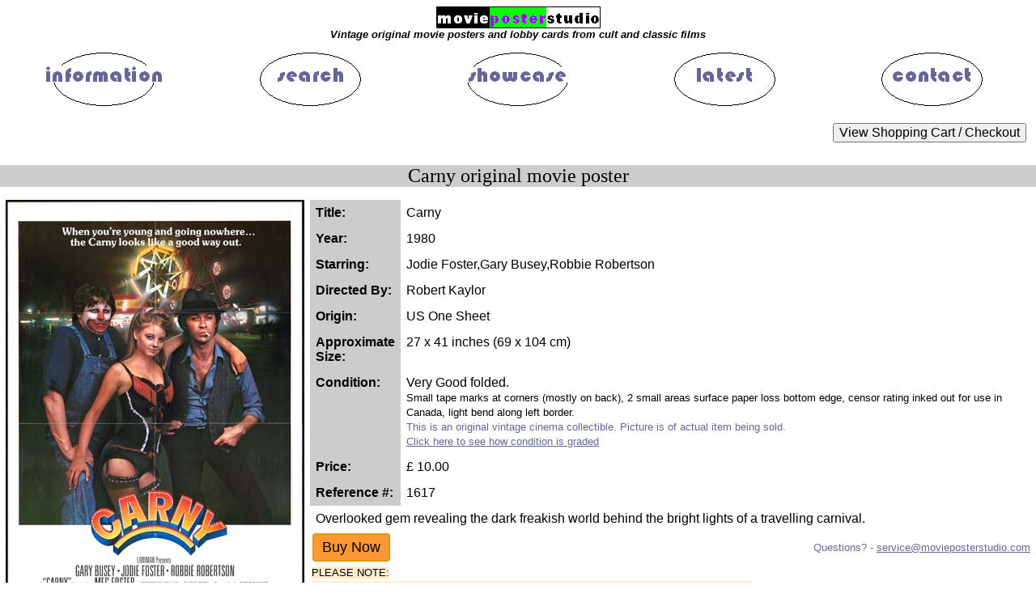

--- FILE ---
content_type: text/html; charset=iso-8859-1
request_url: https://www.movieposterstudio.com/detail.aspx?ItemNumber=1617
body_size: 8355
content:

<!DOCTYPE html>
<html><!-- InstanceBegin template="/Templates/templateMainAspx.dwt.aspx" codeOutsideHTMLIsLocked="false" -->
<head>
<link rel="shortcut icon" href="https://www.movieposterstudio.com/favicon.ico">
<META http-equiv="Content-Type" content="text/html; charset=iso-8859-1">
<META name="viewport" content="width=device-width, initial-scale=1.0">
<META name="keywords" content="movie posters, film posters, original movie posters, original film posters, vintage movie posters, vintage film posters, cinema posters, original cinema posters, vintage cinema posters, interior design, graphics, movie memorabilia, movie collectibles">
<META name="resource-type" content="document">
<META name="distribution" content="global">
<META name="copyright" content="Movie Poster Studio">
<meta name="verify-v1" content="8wCLeGHI8cs+fo6YPlEjWGhHZsRaedW4KkE0pASuUGE=" >
<link href="https://www.movieposterstudio.com/Styles/PosterStyle.css" rel="stylesheet" type="text/css">
<!-- InstanceBeginEditable name="doctitle" -->
<META name="description" content="Buy an original vintage Carny US One Sheet movie poster. Starring Jodie Foster,Gary Busey,Robbie Robertson, and directed by Robert Kaylor 1617">
<title>Carny original film poster | Movie Poster Studio 1617</title>
<!-- InstanceEndEditable -->
<script language="JavaScript" type="text/JavaScript">
<!--
function MM_preloadImages() { //v3.0
  var d=document; if(d.images){ if(!d.MM_p) d.MM_p=new Array();
    var i,j=d.MM_p.length,a=MM_preloadImages.arguments; for(i=0; i<a.length; i++)
    if (a[i].indexOf("#")!=0){ d.MM_p[j]=new Image; d.MM_p[j++].src=a[i];}}
}

function MM_findObj(n, d) { //v4.01
  var p,i,x;  if(!d) d=document; if((p=n.indexOf("?"))>0&&parent.frames.length) {
    d=parent.frames[n.substring(p+1)].document; n=n.substring(0,p);}
  if(!(x=d[n])&&d.all) x=d.all[n]; for (i=0;!x&&i<d.forms.length;i++) x=d.forms[i][n];
  for(i=0;!x&&d.layers&&i<d.layers.length;i++) x=MM_findObj(n,d.layers[i].document);
  if(!x && d.getElementById) x=d.getElementById(n); return x;
}

function MM_nbGroup(event, grpName) { //v6.0
  var i,img,nbArr,args=MM_nbGroup.arguments;
  if (event == "init" && args.length > 2) {
    if ((img = MM_findObj(args[2])) != null && !img.MM_init) {
      img.MM_init = true; img.MM_up = args[3]; img.MM_dn = img.src;
      if ((nbArr = document[grpName]) == null) nbArr = document[grpName] = new Array();
      nbArr[nbArr.length] = img;
      for (i=4; i < args.length-1; i+=2) if ((img = MM_findObj(args[i])) != null) {
        if (!img.MM_up) img.MM_up = img.src;
        img.src = img.MM_dn = args[i+1];
        nbArr[nbArr.length] = img;
    } }
  } else if (event == "over") {
    document.MM_nbOver = nbArr = new Array();
    for (i=1; i < args.length-1; i+=3) if ((img = MM_findObj(args[i])) != null) {
      if (!img.MM_up) img.MM_up = img.src;
      img.src = (img.MM_dn && args[i+2]) ? args[i+2] : ((args[i+1])? args[i+1] : img.MM_up);
      nbArr[nbArr.length] = img;
    }
  } else if (event == "out" ) {
    for (i=0; i < document.MM_nbOver.length; i++) {
      img = document.MM_nbOver[i]; img.src = (img.MM_dn) ? img.MM_dn : img.MM_up; }
  } else if (event == "down") {
    nbArr = document[grpName];
    if (nbArr)
      for (i=0; i < nbArr.length; i++) { img=nbArr[i]; img.src = img.MM_up; img.MM_dn = 0; }
    document[grpName] = nbArr = new Array();
    for (i=2; i < args.length-1; i+=2) if ((img = MM_findObj(args[i])) != null) {
      if (!img.MM_up) img.MM_up = img.src;
      img.src = img.MM_dn = (args[i+1])? args[i+1] : img.MM_up;
      nbArr[nbArr.length] = img;
  } }
}
//-->
</script>
<!-- InstanceBeginEditable name="head" -->
<link rel="canonical" href="https://www.movieposterstudio.com/detail.aspx?ItemNumber=1617"/>


<!-- InstanceEndEditable -->
</head>
<body onLoad="MM_preloadImages('https://www.movieposterstudio.com/Assets/ButtonInformationDown.GIF','https://www.movieposterstudio.com/Assets/ButtonInformationOver.GIF','https://www.movieposterstudio.com/Assets/ButtonSearchDown.GIF','https://www.movieposterstudio.com/Assets/ButtonSearchOver.GIF','https://www.movieposterstudio.com/Assets/ButtonShowcaseDown.GIF','https://www.movieposterstudio.com/Assets/ButtonShowcaseOver.GIF','https://www.movieposterstudio.com/Assets/ButtonLatestDown.GIF','https://www.movieposterstudio.com/Assets/ButtonLatestOver.GIF','https://www.movieposterstudio.com/Assets/ButtonContactDown.GIF','https://www.movieposterstudio.com/Assets/ButtonContactOver.GIF');PageFocus()">
<div class="alignCentre">
  <a href="https://www.movieposterstudio.com/"><img src="https://www.movieposterstudio.com/Assets/MPS_Title.GIF" class="imgMPS_Title" alt="Movie Poster Studio - vintage movie posters & lobby cards from cult & classic films"></a>  
  <h1 class="infoText06">Vintage original movie posters and lobby cards from cult and classic films</h1>
  <table class="tbHeaderLinks">
    <tr>
    <td><a href="https://www.movieposterstudio.com/information.aspx" target="_top" onClick="MM_nbGroup('down','group1','info_button','https://www.movieposterstudio.com/Assets/ButtonInformationDown.GIF',1)" onMouseOver="MM_nbGroup('over','info_button','https://www.movieposterstudio.com/Assets/ButtonInformationOver.GIF','',1)" onMouseOut="MM_nbGroup('out')"><img src="https://www.movieposterstudio.com/Assets/ButtonInformationUp.GIF" name="info_button" class="navButton" alt="Information about movie posters & ordering"></a></td>
    <td><a href="https://www.movieposterstudio.com/search.aspx" target="_top" onClick="MM_nbGroup('down','group1','search_button','https://www.movieposterstudio.com/Assets/ButtonSearchDown.GIF',1)" onMouseOver="MM_nbGroup('over','search_button','https://www.movieposterstudio.com/Assets/ButtonSearchOver.GIF','',1)" onMouseOut="MM_nbGroup('out')"><img src="https://www.movieposterstudio.com/Assets/ButtonSearchUp.GIF" name="search_button" class="navButton" alt="Search movie posters"></a></td>
    <td class="dgColHideSmallScreen"><a href="https://www.movieposterstudio.com/showcase.aspx" target="_top" onClick="MM_nbGroup('down','group1','showcase_button','https://www.movieposterstudio.com/Assets/ButtonShowcaseDown.GIF',1)" onMouseOver="MM_nbGroup('over','showcase_button','https://www.movieposterstudio.com/Assets/ButtonShowcaseOver.GIF','',1)" onMouseOut="MM_nbGroup('out')"><img src="https://www.movieposterstudio.com/Assets/ButtonShowcaseUp.GIF" name="showcase_button" class="navButton" alt="Showcase of themed film posters"></a></td>
    <td><a href="https://www.movieposterstudio.com/latest.aspx" target="_top" onClick="MM_nbGroup('down','group1','latest_button','https://www.movieposterstudio.com/Assets/ButtonLatestDown.GIF',1)" onMouseOver="MM_nbGroup('over','latest_button','https://www.movieposterstudio.com/Assets/ButtonLatestOver.GIF','',1)" onMouseOut="MM_nbGroup('out')"><img src="https://www.movieposterstudio.com/Assets/ButtonLatestUp.GIF" name="latest_button" class="navButton" alt="Latest film posters"></a></td>
    <td><a href="https://www.movieposterstudio.com/contact.aspx" rel="nofollow" target="_top" onClick="MM_nbGroup('down','group1','contact_button','https://www.movieposterstudio.com/Assets/ButtonContactDown.GIF',1)" onMouseOver="MM_nbGroup('over','contact_button','https://www.movieposterstudio.com/Assets/ButtonContactOver.GIF','',1)" onMouseOut="MM_nbGroup('out')"><img src="https://www.movieposterstudio.com/Assets/ButtonContactUp.GIF" name="contact_button" class="navButton" alt="Contact"></a></td>
    </tr>
  </table>
</div>
<table class="tbSocialMediaCart" id="cartRow">
  <tr>
<!-- REMOVE SOCIAL MEDIA LINKS
  <td class="colSocialMedia"> 
  share on:
  <span title="share on Pinterest"><a data-pin-do="buttonBookmark" data-pin-round="true" data-pin-save="false" href="https://www.pinterest.com/pin/create/button/"><img src="https://assets.pinterest.com/images/pidgets/pinit_fg_en_round_red_16.png" alt="Pinterest"/></a></span> 
  <a href="https://www.facebook.com/sharer/sharer.php?u=https://www.movieposterstudio.com/detail.aspx?ItemNumber=1617" target="_blank" rel="nofollow"><img src="https://www.movieposterstudio.com/Assets/facebook1.gif" title="share on Facebook" alt="Facebook" class="socialMediaButton"/></a>
  <a href="https://www.twitter.com/intent/tweet?url=https://www.movieposterstudio.com/detail.aspx?ItemNumber=1617&text=MoviePosterStudio&hashtags=movie,film,poster" target="_blank" rel="nofollow"><img src="https://www.movieposterstudio.com/Assets/twitter1.png" title="share on Twitter" alt="Twitter" class="socialMediaButton"/></a>
  <a href="https://delicious.com/post" rel="nofollow" onclick="window.open('https://delicious.com/post?v=5&noui&jump=close&url='+encodeURIComponent(location.href)+'&title='+encodeURIComponent(document.title), 'delicious','toolbar=no,width=550,height=550'); return false;"><img src="https://www.movieposterstudio.com/Assets/delicious1.png" title="share on Delicious" alt="Delicious" class="socialMediaButton"/></a>
  <a href="https://www.stumbleupon.com/submit?url=https://www.movieposterstudio.com/detail.aspx?ItemNumber=1617" target="_blank" rel="nofollow"><img src="https://www.movieposterstudio.com/Assets/stumbleupon1.png" title="share on StumbleUpon" alt="StumbleUpon" class="socialMediaButton"/></a>
  </td>
-->
  <td class="colCartButton"> 
    <FORM METHOD="POST" ACTION="https://ww11.aitsafe.com/cf/review.cfm">
    <INPUT TYPE="HIDDEN" NAME="userid" VALUE="D8197343">
    <INPUT TYPE="HIDDEN" NAME="return" VALUE="www.movieposterstudio.com/search.aspx">
    <INPUT TYPE="SUBMIT" VALUE="View Shopping Cart / Checkout">
    </FORM>
  </td>
  </tr>
</table>
  <!-- InstanceBeginEditable name="EditBody" -->
<span itemscope itemtype="https://schema.org/Product">
<h1 itemprop="name" class="title02">Carny original movie poster</h1>
  <div class="detailsPage">
    <div class="imgDetailMain">
      <img src="https://www.movieposterstudio.com/pimg/Carny_US1.jpg" id="img01" itemprop="image" class="imgDetailStyle imgDetailSize" alt="Carny US One Sheet movie poster" />
      
	</div>
    <div class="infoDetailMain">
        <table class="tbDetails" id="tbDetails"> 
        <form method="post" action="./detail.aspx?ItemNumber=1617" id="formDetail">
<div class="aspNetHidden">
<input type="hidden" name="__VIEWSTATE" id="__VIEWSTATE" value="/[base64]" />
</div>

<div class="aspNetHidden">

	<input type="hidden" name="__VIEWSTATEGENERATOR" id="__VIEWSTATEGENERATOR" value="05E0F5E4" />
	<input type="hidden" name="__EVENTVALIDATION" id="__EVENTVALIDATION" value="/wEdAAI5LNodN9WO3PmXoqYpdf1YIlRxz5/5lsIHW+acZ1b5abWdGnOnHr965KDQGujmvIznYcfb" />
</div>
            <tr class="tbDetailRowStyle">
              <td class="tbDetailHeaderStyle blackOnGrey01">Title:</td>
              <td class="tbDetailInfoStyle">Carny</td>
            </tr>
            <tr class="tbDetailRowStyle">
              <td class="tbDetailHeaderStyle blackOnGrey01">Year:</td>
              <td class="tbDetailInfoStyle">1980
			  
			  </td>
            </tr>
            <tr class="tbDetailRowStyle">
              <td class="tbDetailHeaderStyle blackOnGrey01">Starring:</td>
              <td class="tbDetailInfoStyle">Jodie Foster,Gary Busey,Robbie Robertson</td>
            </tr>
            <tr class="tbDetailRowStyle">
              <td class="tbDetailHeaderStyle blackOnGrey01">Directed By:</td>
              <td class="tbDetailInfoStyle">Robert Kaylor</td>
            </tr>
            
            
            <tr class="tbDetailRowStyle">
              <td class="tbDetailHeaderStyle blackOnGrey01">Origin:</td>
              <td itemprop="description" class="tbDetailInfoStyle">US One Sheet</td>
            </tr>
            <tr class="tbDetailRowStyle">
              <td class="tbDetailHeaderStyle blackOnGrey01">Approximate Size:</td>
              <td class="tbDetailInfoStyle">27 x 41 inches (69 x 104 cm)
			  </td>
            </tr>
            <tr class="tbDetailRowStyle">
              <td class="tbDetailHeaderStyle blackOnGrey01">Condition:</td>
              <td class="tbDetailInfoStyle">Very Good folded.
              <br>              
			  <span id="tbConditionDetail" class="infoText01">Small tape marks at corners (mostly on back), 2 small areas surface paper loss bottom edge, censor rating inked out for use in Canada, light bend along left border.<br></span>
              <span class="searchTips01">This is an original vintage cinema collectible. Picture is of actual item being sold.
			      <br>
			      <a href="https://www.movieposterstudio.com/information.aspx#aGrading" rel="nofollow">Click here to see how condition is graded</a></span>
			  </td>
            </tr>
            <tr class="tbDetailRowStyle">
              <td class="tbDetailHeaderStyle blackOnGrey01">Price:</td>
			  <td itemprop="offers" itemscope itemtype="https://schema.org/Offer" class="tbDetailInfoStyle">
			  <meta itemprop="pricecurrency" content="GBP" />£ <span itemprop="price">10.00</span><link itemprop="availability" href="https://schema.org/InStock" /></td>
            </tr>
            <tr class="tbDetailRowStyle">
              <td class="tbDetailHeaderStyle blackOnGrey01">Reference #:</td>
              <td class="tbDetailInfoStyle">1617</td>
            </tr>
            <tr class="tbDetailRowStyle">
              <td colspan="2" class="tbDetailNoteStyle">Overlooked gem revealing the dark freakish world behind the bright lights of a travelling carnival.</td>
            </tr>
            <tr id="rowBuy">
	<td>
                <input type="submit" name="btnBuy" value="Buy Now" onclick="Buy(); return false;" id="btnBuy" title="Add to Shopping Cart" class="buttonEnquire01" />                
			  </td>
	<td class="tbDetailQuestionStyle searchTips01">
			    Questions? - <span id="ctcLink"></span>
              </td>
</tr>

            
            <tr id="rowShipWarn" class="tbDetailRowStyle">
	<td colspan="2" class="alignLeft">
                <span id="txtShipWarn" class="title06">PLEASE NOTE:
				<br />1. AT PRESENT WE ARE NOT SHIPPING TO THE USA DUE TO TARIFF UNCERTAINTIES.
				<br />2. WE ARE CURRENTLY UNABLE TO SHIP TO GERMANY DUE TO THE GERMAN PACKAGING LAW (VerpackG).
				<br />WE ALSO REMIND EUROPEAN UNION CUSTOMERS THAT THE UK IS NO LONGER A MEMBER OF THE EU, AND YOU WILL BE RESPONSIBLE FOR PAYING IMPORT TAXES IN YOUR OWN COUNTRY FOR PURCHASES FROM THIS WEBSITE.</span>
              </td>
</tr>
			
            <tr>
              <td colspan="2" class="tbDetailNoteStyle">
			    <br>
                <a id="lnkBack" class="navLink01" href="javascript:history.back();"><< Back</a>			  
			  </td>
            </tr>
        </form> 			
        </table>
      </div>
    <div class="floatClear imgDetailOthers">	 
      
      
	</div> 
    <div class="floatClear imgDetailOthers">	 
      
      
	</div>
    </div>	
    </span>
	<br class="floatClear">
    <br>
	<p align="center" class="infoText07">Affiche de Cinema - Filmplakat - Cartel de Cine - Manifesto Cinematografico</p>
<script language="JavaScript" type="text/JavaScript">
function Buy() {
  var units = parseInt("10");
  if((("n"=="y" || "n"=="l" || "n" == "p" || "n" == "t") && parseInt("69") >40 ) || ("US One Sheet".toLowerCase().indexOf("fogli") !=-1))
   {units = units+9000;}
  units = units.toString();
  window.location = "https://ww11.aitsafe.com/cf/add.cfm?userid=D8197343&scode=1617&product=1617 Carny US One Sheet&price=10&units="+units+"&return=www.movieposterstudio.com/search.aspx&noqty=2";
}
function Enquire() {
  var newWin=window.open("mailto:"+MessageDest()+"?subject="+MessageSubject());
  newWin.focus();
}
function PageFocus() { 
  if (typeof(formDetail.btnBuy) != "undefined" && formDetail.btnBuy != null)
   formDetail.btnBuy.focus();
  else if (typeof(formDetail.btnEnquire) != "undefined" && formDetail.btnEnquire != null)
   formDetail.btnEnquire.focus();
}
function MessageSubject() {
  var subject="ENQUIRY";
  if ("n"=="s" | "n"=="u")
   {subject="SHIPPING";}
  else if("n"=="p")
   {subject="PAYMENT";}
  var title="Carny".replace("'","");
  subject=subject+"-Ref%20"+1617+"%20"+title;  
  return subject; 
}
function MessageDest() {
  var a3="@";var a4="movieposterstudio.com";var a2="ice";var a5="serv";var a6="er";
  return a5+a2+a3+a4;
}
</script>
<script>
  var link=document.createElement("a");
  link.textContent=MessageDest();
  link.href="mailto:"+MessageDest()+"?subject="+MessageSubject()+"";
  link.title="Click here to email us";
  document.getElementById("ctcLink").appendChild(link);
</script>
<!-- Start of StatCounter Code DEACTIVATED
<script type="text/javascript">
var sc_project=3375240; 
var sc_invisible=1; 
var sc_security="f1bb10ed"; 
var scJsHost = (("https:" == document.location.protocol) ?
"https://secure." : "http://www.");
document.write("<sc"+"ript type='text/javascript' src='" +
scJsHost+
"statcounter.com/counter/counter.js'></"+"script>");
</script>
<noscript><div class="statcounter"><a title="web statistics"
href="http://statcounter.com/" target="_blank"><img
class="statcounter"
src="//c.statcounter.com/3375240/0/f1bb10ed/1/" alt="web
statistics"></a></div></noscript>
 End of StatCounter Code DEACTIVATED -->
<!-- InstanceEndEditable -->
<div class="alignCentre">
<!-- PayPal Logo -->
  <a href="https://www.paypal.com/uk/webapps/mpp/paypal-popup" title="How PayPal Works" onclick="javascript:window.open('https://www.paypal.com/uk/webapps/mpp/paypal-popup','WIPaypal','toolbar=no, location=no, directories=no, status=no, menubar=no, scrollbars=yes, resizable=yes, width=1060, height=700'); return false;"><img src="https://www.paypalobjects.com/webstatic/mktg/Logo/AM_SbyPP_mc_vs_ms_ae_UK.png" border="0" alt="PayPal Acceptance Mark" class="payPalLogo"></a>
<!-- PayPal Logo -->
</div>
<div class="footerBorder01">
  <a class="footerLinks01" href="https://www.movieposterstudio.com/" >Home</a>&nbsp;&nbsp;
  <a class="footerLinks01" href="https://www.movieposterstudio.com/information.aspx" >Information</a>&nbsp;&nbsp;
  <a class="footerLinks01" href="https://www.movieposterstudio.com/search.aspx">Search</a>&nbsp;&nbsp;
  <a class="footerLinks01" href="https://www.movieposterstudio.com/showcase.aspx">Showcase</a>&nbsp;&nbsp;
  <a class="footerLinks01" href="https://www.movieposterstudio.com/latest.aspx">Latest&nbsp;Additions</a>&nbsp;&nbsp;
  <a class="footerLinks01" href="https://www.movieposterstudio.com/contact.aspx" rel="nofollow">Contact</a>&nbsp;&nbsp;
  <a class="footerLinks01" href="https://www.movieposterstudio.com/terms.aspx" rel="nofollow">Terms&nbsp;&amp;&nbsp;Conditions</a>&nbsp;&nbsp;
  <a class="footerLinks01" href="https://www.movieposterstudio.com/terms.aspx#aCookies" rel="nofollow">Cookies/Privacy</a>&nbsp;&nbsp;
  <a class="footerLinks01" href="https://www.movieposterstudio.com/sitemap.aspx">Sitemap</a>&nbsp;&nbsp;
  <a class="footerLinks01" href="https://www.movieposterstudio.com/links.aspx">Links</a>
</div>
<div class="alignCentre">
  <div class="lastUpdated">Copyright &copy; movieposterstudio.com 2007-2024 All Rights Reserved</div>
</div>
  <!-- InstanceBeginEditable name="EditRegion4" --><!-- InstanceEndEditable -->
<!-- REMOVE SOCIAL MEDIA LINKS
  <script src="https://assets.pinterest.com/js/pinit.js" async defer></script>
-->
</body>
<!-- InstanceEnd --></html>
